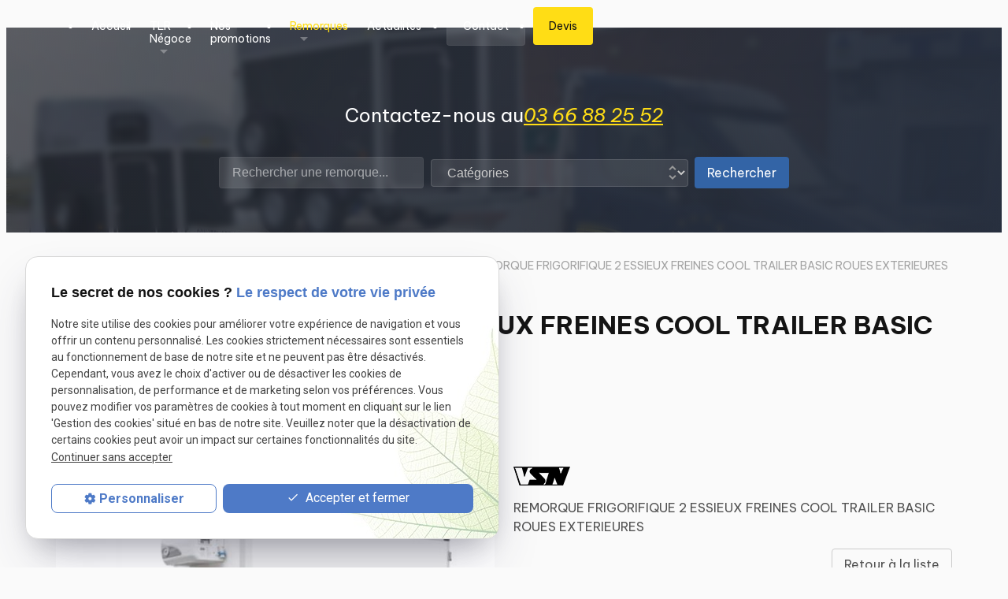

--- FILE ---
content_type: text/html; charset=UTF-8
request_url: https://www.remorque-tlr.com/remorque-frigorifique-2-essieux-freines-cool-trailer-basic-roues-exterieures-_cd4_909.html
body_size: 6562
content:
<!DOCTYPE html>
<html lang="fr">

	<!-- HEAD -->
	<head>
		<meta charset="UTF-8"/>
		<title>REMORQUE FRIGORIFIQUE 2 ESSIEUX FREINES COOL TRAILER BASIC ROUES EXTERIEURES </title>
<meta name="keywords" content="REMORQUE FRIGORIFIQUE 2 ESSIEUX FREINES COOL TRAILER BASIC ROUES EXTERIEURES " />
<meta name="description" content="REMORQUE FRIGORIFIQUE 2 ESSIEUX FREINES COOL TRAILER BASIC ROUES EXTERIEURES " />
<meta property="og:title" content="REMORQUE FRIGORIFIQUE 2 ESSIEUX FREINES COOL TRAILER BASIC ROUES EXTERIEURES " />
<meta property="og:type" content="article" />
<meta property="og:url" content="https://www.remorque-tlr.com/remorque-frigorifique-2-essieux-freines-cool-trailer-basic-roues-exterieures-_cd4_909.html" />
<meta property="og:image" content="https://www.remorque-tlr.com/photos/crop200x200/hk-basic-tandem-humbaur-remorque-frigo-groupe-froid-chambre-froide-govi-1-essieu-2-essieux.jpg" />
<meta property="og:site_name" content="remorque-tlr.com" />
<meta property="og:description" content="REMORQUE FRIGORIFIQUE 2 ESSIEUX FREINES COOL TRAILER BASIC ROUES EXTERIEURES " />
<link rel="canonical" href="https://www.remorque-tlr.com/remorque-frigorifique-2-essieux-freines-cool-trailer-basic-roues-exterieures-_cd4_909.html">
		
<meta name="viewport" content="initial-scale=1.0, minimum-scale=1.0, maximum-scale=5.0, width=device-width" />

<!-- Colors -->
<meta name="msapplication-TileColor" content="#FFFFFF" />
<meta name="msapplication-TileImage" content="public/assets/gifs/icons/ms-icon-144x144.png" />

<!-- Icons -->
<link rel="apple-touch-icon" sizes="57x57" href="public/assets/gifs/icons/apple-icon-57x57.png" />
<link rel="apple-touch-icon" sizes="60x60" href="public/assets/gifs/icons/apple-icon-60x60.png" />
<link rel="apple-touch-icon" sizes="72x72" href="public/assets/gifs/icons/apple-icon-72x72.png" />
<link rel="apple-touch-icon" sizes="76x76" href="public/assets/gifs/icons/apple-icon-76x76.png" />
<link rel="apple-touch-icon" sizes="114x114" href="public/assets/gifs/icons/apple-icon-114x114.png" />
<link rel="apple-touch-icon" sizes="120x120" href="public/assets/gifs/icons/apple-icon-120x120.png" />
<link rel="apple-touch-icon" sizes="144x144" href="public/assets/gifs/icons/apple-icon-144x144.png" />
<link rel="apple-touch-icon" sizes="152x152" href="public/assets/gifs/icons/apple-icon-152x152.png" />
<link rel="apple-touch-icon" sizes="180x180" href="public/assets/gifs/icons/apple-icon-180x180.png" />
<link rel="icon" type="image/png" sizes="192x192"  href="public/assets/gifs/icons/android-icon-192x192.png" />
<link rel="icon" type="image/png" sizes="32x32" href="public/assets/gifs/icons/favicon-32x32.png" />
<link rel="icon" type="image/png" sizes="96x96" href="public/assets/gifs/icons/favicon-96x96.png" />
<link rel="icon" type="image/png" sizes="16x16" href="public/assets/gifs/icons/favicon-16x16.png" />

<!-- Manifest -->
<link rel="manifest" href="./manifest.json" />

<!-- Font -->
<link rel="preload stylesheet" as="style" href="https://fonts.googleapis.com/icon?family=Material+Icons&display=block" />
<link rel="preload stylesheet" as="style" href="https://fonts.googleapis.com/css2?family=Roboto:ital,wght@0,400;0,700;1,400;1,700&display=swap" />
<link href="https://fonts.googleapis.com/css2?family=Be+Vietnam+Pro:ital,wght@0,100;0,200;0,300;0,400;0,500;0,600;0,700;0,800;0,900;1,100;1,200;1,300;1,400;1,500;1,600;1,700;1,800;1,900&display=swap" rel="stylesheet">
<!-- CSS -->
<link rel="preload stylesheet" as="style" href="/ressources/20121001/css/fancybox/jquery.fancybox.css" />
<link rel="preload stylesheet" as="style" href="/ressources/v2.0.3/css/styleiecheck.css" />

<link rel="preload stylesheet" as="style" href="public/css/components/slick/slick.css" />
<link rel="preload stylesheet" as="style" href="public/css/components/slick/accessible-slick-theme.css" />

<link rel="preload stylesheet" as="style" href="public/css/main.css" />
<link rel="preload stylesheet" as="style" href="public/css/theme.css" />

    <link rel="preload stylesheet" as="style" href="public/css/bdd.css" />

<style>:root { --icon-font: 'Material Icons'; }</style>

<!-- Javascript -->
<script rel="preload" as="script" src="/ressources/20121001/js/jquery.min.js"></script>	</head>

	<!-- BODY -->
	<body class="catalogue-detail">

		<!-- HEADER -->
		<header>
			    
    <!---------------------------- TOP BAR ---------------------------->

    <div class="sticky">
        <div class="menu-mobile">
            <div class="container">
                <div class="row s-between s-middle menu-mobile-content">
                    <div class="topbar-brand white-text col">
                                                <div class="brand">
    <a href="/" target="_self" class="logo gtm-global-logo" title="Aller &agrave; la page d'accueil">
        <div class="row align-center l-middle l-start">
            <div class="col">
          
                    <img src="public/assets/gifs/logo.png" width="132" height="122" alt="tlr négoce remorques péronne" class="logoTlr header-only" />
                    <img src="public/assets/gifs/logo-vsn.png" width="132" height="122" alt="tlr négoce remorques péronne" class="logoVsn header-only" />
                    <img src="public/assets/gifs/logo.png" width="132" height="122" alt="tlr négoce remorques péronne" class="footer-only" />
              
            </div>
           
        </div>
    </a>
</div>                    </div>
                    <span class="menu-title col white-text">Menu</span>
                    <button class="btn-menu col" id="menu-back">
                        <span class="material-icons">arrow_back</span>
                    </button>
                    <button class="btn-menu col gtm-menu-mobile-btn" id="menu-burger">
                        <span class="material-icons">menu</span>
                        <span
                            class="close-mobile material-icons">close</span>
                    </button>
                </div>
            </div>
        </div>

        <div class="header-content">

            <div class="main-header-content">
                <div class="container">
                    <div class="row s-center m-middle m-between">
                        <div class="col desktop-only">
                                                        <div class="brand">
    <a href="/" target="_self" class="logo gtm-global-logo" title="Aller &agrave; la page d'accueil">
        <div class="row align-center l-middle l-start">
            <div class="col">
          
                    <img src="public/assets/gifs/logo.png" width="132" height="122" alt="tlr négoce remorques péronne" class="logoTlr header-only" />
                    <img src="public/assets/gifs/logo-vsn.png" width="132" height="122" alt="tlr négoce remorques péronne" class="logoVsn header-only" />
                    <img src="public/assets/gifs/logo.png" width="132" height="122" alt="tlr négoce remorques péronne" class="footer-only" />
              
            </div>
           
        </div>
    </a>
</div>                        </div>
                        <div class="col">
                            <div class="row l-middle l-end">
                                <div class="col">
                                    <div id="nav-container">
                                        <nav id="main-nav" class="nav">
                                            <ul><li class="firstLi"><a href="/">Accueil</a></li><li class="firstLi sous_menu"><a href="qui-sommes-nous--.php">TLR Négoce</a><ul class="dropdown"><li class="sousLi"><a href="informations-pratiques.php">Infos Pratiques</a></li><li class="sousLi"><a href="services.php">Services</a></li><li class="sousLi"><a href="modalites-paiement.php">Modalités de paiement</a></li><li class="sousLi"><a href="nos-partenaires.php">Nos partenaires</a></li></ul><li class="firstLi"><a href="promotion_cl2.html">Nos promotions</a></li><li class="firstLi sous_menu"><a href="#">Remorques</a><ul class="dropdown"><li class="sousLi sous_menu"><a class="selected" href="remorques-multimarques_cl4.html?categorie1=48">Remorques multimarques</a><ul class="ssdropdown"><li class="sousSousLi"><a href="bagagere_cl4.html?categorie2=391">Bagagère</a></li><li class="sousSousLi"><a href="benne---tribenne-_cl4.html?categorie2=392">Benne / Tribenne</a></li><li class="sousSousLi"><a href="fourgon-_cl4.html?categorie2=435">Fourgon</a></li><li class="sousSousLi"><a class="selected" href="frigorifique_cl4.html?categorie2=436">Frigorifique</a></li><li class="sousSousLi"><a href="machine-a-laver_cl4.html?categorie2=394">Machine à laver</a></li><li class="sousSousLi"><a href="magasin_cl4.html?categorie2=404">Magasin</a></li><li class="sousSousLi"><a href="moto---quad---trike_cl4.html?categorie2=398">Moto / Quad / Trike</a></li><li class="sousSousLi"><a href="plateau-multi-usages_cl4.html?categorie2=395">Plateau Multi Usages</a></li><li class="sousSousLi"><a href="plateau-roues-dessous_cl4.html?categorie2=406">Plateau roues dessous</a></li><li class="sousSousLi"><a href="porte-engins-_cl4.html?categorie2=397">Porte engins</a></li><li class="sousSousLi"><a href="porte-voitures_cl4.html?categorie2=400">Porte voitures</a></li><li class="sousSousLi"><a href="utilitaires-roues-exterieures_cl4.html?categorie2=407">Utilitaire roues extérieures</a></li></ul><li class="sousLi sous_menu"><a href="remorques-vsn-sur-mesure_cl4.html?categorie1=56">Remorques  VSN sur mesure</a><ul class="ssdropdown"><li class="sousSousLi"><a href="avant-train-directeur_cl4.html?categorie2=408">Avant train directeur</a></li><li class="sousSousLi"><a href="bachee_cl4.html?categorie2=409">Bâchée</a></li><li class="sousSousLi"><a href="carrossee_cl4.html?categorie2=410">Carrossée</a></li><li class="sousSousLi"><a href="chassis-nu---tiny-house_cl4.html?categorie2=433">Châssis nu / Tiny House</a></li><li class="sousSousLi"><a href="fourgon-_cl4.html?categorie2=435">Fourgon</a></li><li class="sousSousLi"><a href="magasin---food-truck--vente-ambulante_cl4.html?categorie2=434">Magasin / Food truck / Vente ambulante</a></li><li class="sousSousLi"><a href="plateau-specifique_cl4.html?categorie2=411">Plateau spécifique</a></li><li class="sousSousLi"><a href="porte-engin--nacelle---voiture_cl4.html?categorie2=412">Porte engin / Nacelle / Voiture</a></li><li class="sousSousLi"><a href="remorque-sur-mesure-speciale_cl4.html?categorie2=413">Remorque sur-mesure / Spéciale</a></li></ul><li class="sousLi sous_menu"><a href="domaine-de-la-chasse_cl4.html?categorie1=99">Domaine de la chasse</a><ul class="ssdropdown"><li class="sousSousLi"><a href="agrainoire-automatique-_cl4.html?categorie2=416">Agrainoire automatique</a></li><li class="sousSousLi"><a href="amenagement-du-territoire_cl4.html?categorie2=420">Aménagement du territoire</a></li><li class="sousSousLi"><a href="mirador-d-affut-mobile_cl4.html?categorie2=417">Mirador d'affût mobile</a></li><li class="sousSousLi"><a href="transport-de-chasseurs_cl4.html?categorie2=418">Transport de chasseurs</a></li><li class="sousSousLi"><a href="transport-de-chiens_cl4.html?categorie2=427">Transport de chiens</a></li><li class="sousSousLi"><a href="transport-de-gibiers_cl4.html?categorie2=419">Transport de gibier</a></li></ul><li class="sousLi sous_menu"><a href="vans---betailleres_cl4.html?categorie1=428">Vans / Bétaillères</a><ul class="ssdropdown"><li class="sousSousLi"><a href="1-5---2-places_cl4.html?categorie2=429">1.5 / 2 places</a></li><li class="sousSousLi"><a href="betailleres---moutonnieres_cl4.html?categorie2=432">Bétaillères / Moutonnières</a></li></ul><li class="sousLi"><a href="nouveautes_cl4.html?categorie1=451">Nouveautés</a></li><li class="sousLi"><a href="location_cl4.html?categorie1=421">Location</a></li><li class="sousLi"><a href="occasions_cl4.html?categorie1=448">Occasions</a></li><li class="sousLi"><a href="piece-detachee_cl17.html">Pièces détachèes</a></li></ul><li class="firstLi"><a href="actualites_al.html">Actualités</a></li><li class="firstLi btn-cont"><a href="contact.php">Contact</a></li><li class="firstLi btn-devis"><a href="devis.php">Devis</a></li><li class="firstLi no-menu"><a href="politique-de-confidentialite.php">Politique de confidentialité</a></li></ul>                                        </nav>
                                    </div>
                                </div>
                               
                            </div>
                        </div>
                    </div>
                </div>
            </div>
        </div>
    </div>



    <!---------------------------- FOLD ---------------------------->

    
        <div class="header-im-interne">
<div class="bloc-rechrche-interne">   
<div class="tel-cont">Contactez-nous au     <!-- NUMÉRO DE TÉLÉPHONE -->
    <address>
        <a
        href="tel:+33366882552"
        title="T&eacute;l&eacute;phoner au 03 66 88 25 52" class="tel gtm-global-tel">
            03 66 88 25 52        </a>
    </address>
</div>

<form class="form-recherche" id="menu_recherche" name="form_cat" action="produit_cl4.html" method="get">
    <input type="text" name="moteur_recherche" id="recherche" autocomplete="off" />
    <select name="categorie1" id="attr_categorie1"><option value="">Catégories</option><option value="99">DOMAINE DE LA CHASSE</option><option value="421">LOCATION</option><option value="451">NOUVEAUTÉS</option><option value="448">OCCASIONS</option><option value="275">PIÈCES DÉTACHÉES</option><option value="48">REMORQUES MULTIMARQUES</option><option value="56">REMORQUES VSN SUR MESURE</option><option value="428">VANS / BÉTAILLÈRES</option></select>    <button type="submit" class="btn primary" id="envoyer">Rechercher</button>
</form>
</div>

        </div>
    <!-- Fold pour les autres pages -->
    <div class="fold">
        <div class="container">
            <div class="row align-center  m-middle m-end ">
                <div class="col">
                    <div class="bold accent-text x-large">
                            <!-- NUMÉRO DE TÉLÉPHONE -->
    <address>
        <a
        href="tel:+33366882552"
        title="T&eacute;l&eacute;phoner au 03 66 88 25 52" class="tel gtm-global-tel">
            03 66 88 25 52        </a>
    </address>
                    </div>
                </div>
                                <div class="col">
                    <div class="btn-devis">
    <a href="devis.php" target="_self" title="Devis" class="btn accent gtm-global-devis">Devis</a>
</div>                </div>
                            </div>
        </div>
    </div>
    		</header>

		<!-- MAIN -->
		<main>
			<div class="section">
				<div class="container">
					<nav class="fil-ariane gtm-fil-ariane">Vous &ecirc;tes ici&nbsp;: <a href="/" target="_self" title="Aller &agrave; la page d'accueil">Accueil</a> &gt; <div class="first" itemscope itemtype="http://schema.org/BreadcrumbList"><span itemprop="itemListElement" itemscope itemtype="http://schema.org/ListItem"><a itemprop="item" href="https://www.remorque-tlr.com/produit_cl4.html">
                              <span itemprop="name">Produits</span></a><meta itemprop="position" content="1"></span> > <span itemprop="itemListElement" itemscope itemtype="http://schema.org/ListItem"><a itemprop="item" href="https://www.remorque-tlr.com/remorques-multimarques_cl4.html?categorie1=48">
                              <span itemprop="name">REMORQUES MULTIMARQUES</span></a><meta itemprop="position" content="2"></span> > <span itemprop="itemListElement" itemscope itemtype="http://schema.org/ListItem"><a itemprop="item" href="https://www.remorque-tlr.com/frigorifique_cl4.html?categorie2=436">
                              <span itemprop="name">Frigorifique</span></a><meta itemprop="position" content="3"></span> > <span itemprop="itemListElement" itemscope itemtype="http://schema.org/ListItem"><span class="last"itemprop="name">REMORQUE FRIGORIFIQUE 2 ESSIEUX FREINES COOL TRAILER BASIC ROUES EXTERIEURES </span><meta itemprop="position" content="4"></span></div></nav>
<h1>REMORQUE FRIGORIFIQUE 2 ESSIEUX FREINES COOL TRAILER BASIC ROUES EXTERIEURES </h1>
<div class="categorie catalogue-categorie catalogue-detail-categorie">
        <span>Frigorifique</span>
        <span>REMORQUES MULTIMARQUES</span>
    </div>
<div class="row">
    <div class="col s12 l6">
        <div class="row catalogue-detail-images-container">




                        <div class="col gtm-image-detail-catalogue">
                <a class="lightbox" data-fancybox-group="produit_909"  href="https://www.remorque-tlr.com/photos/hk-basic-tandem-humbaur-remorque-frigo-groupe-froid-chambre-froide-govi-1-essieu-2-essieux.jpg"><img src="https://www.remorque-tlr.com/photos/crop640x480/hk-basic-tandem-humbaur-remorque-frigo-groupe-froid-chambre-froide-govi-1-essieu-2-essieux.jpg" title="REMORQUE FRIGORIFIQUE 2 ESSIEUX FREINES COOL TRAILER BASIC ROUES EXTERIEURES " alt="REMORQUE FRIGORIFIQUE 2 ESSIEUX FREINES COOL TRAILER BASIC ROUES EXTERIEURES " loading="lazy" width="640" height="480" /></a>            </div>
                    </div>
    </div>
    <div class="col s12 l6">
                <div class="catalogue-detail-contenu">
            <div class="logo-vsn"><img src="public/assets/gifs/logo-vsn-top.png" width="72" height="24" alt="VSN"
                    loading="lazy"></div>
            <p>REMORQUE FRIGORIFIQUE 2 ESSIEUX FREINES COOL TRAILER BASIC ROUES EXTERIEURES</p>
        </div>
        <div class="align-right">
                        <a href="frigorifique_cl4.html?categorie2=436" target="_self" title="Retour à la liste" class="btn outlined"
                id="gtm-detail-catalogue-retour">Retour &agrave; la liste</a>
                    </div>
    </div>
</div>

<div class="row m-stretch m-space-between">
    <div class="col s12 m6">
        <p><strong>Équipements de serie</strong></p>
        <div><p>Flèche galvanisée à chaud </p>
<p>Fiche 13 pôles et phare de recul à partir de 751 kg de poids total autorisé </p>
<p>Plancher, 18 mm d'épaisseur </p>
<p>Carrosserie en panneaux sandwich de 30 mm d'épaisseur </p>
<p>Portes à deux battants </p>
<p>Fermeture à crémone et charnières en acier inoxydable </p>
<p>Roue jockey </p>
<p>Groupe inclus GOVI BASIC</p>
<p>Hauteur de chargement : 600 mm</p>
<p>15 pouces pour les Pneus </p></div>
    </div>
    <div class="col s12 m6 flex-row">
        <div class="col s12 m6  marqueDet">
                        <p><strong>Marque</strong></p>
            <p>Humbaur</p>
                    </div>
        <hr>
        <div class="col s12 m6  modeleDet">
                        <p><strong>Modele</strong></p>
            <p>REMORQUE FRIGORIFIQUE 2 ESSIEUX FREINES COOL TRAILER BASIC ROUES EXTERIEURES 5271-KA</p>
                    </div>
        <hr>
        <div class="col s12 ">
                        <p><strong>Dimensions</strong></p>
            <div><p>Dimensions utiles : 3185 x 1730 x 1885 mm</p>
<p>Dimensions hors-tout : 4640 x 2275 x 2580 mm<br /><br /></p></div>
                    </div>
        <hr>
        <div class="col s12 m6  marqueDet">
                        <p><strong>PTAC</strong></p>
            <p>2500 kg</p>
                    </div>
        <div class="col s12 m6  modeleDet">
                        <p><strong>Charge utile</strong></p>
            <p>1600 kg </p>
                    </div>
        <hr>
        <div class="col s12 ">
                        <p><strong>Options</strong></p>
            <div></div>
                    </div>
    </div>
    <div class="btnSection">



                <div class="btn btn-2">
            <a href="photos/hk-basic-tandem.pdf" class="download-link" target="_blank"><span
                    class="material-icons-outlined">file_download</span> Télécharger la documentation</a>
        </div>
        
        <div class="fb-share-button" data-href="https://www.remorque-tlr.com/remorque-frigorifique-2-essieux-freines-cool-trailer-basic-roues-exterieures-_cd4_909.html" data-layout="button_count"
            data-size="small"><a target="_blank"
                href="https://www.facebook.com/sharer/sharer.php?u=https%3A%2F%2Fdevelopers.facebook.com%2Fdocs%2Fplugins%2F&amp;src=sdkpreparse"
                class="fb-xfbml-parse-ignore">Partager</a></div>
        <!-- <div class="btn btn-3">
			
			<a href="">
			<svg xmlns="http://www.w3.org/2000/svg" width="16" height="16" viewBox="0 0 24 24" fill="#1877F2" role="img">
						
						<title lang="fr">Consulter la page Facebook</title>
						<path d="M24 12.07C24 5.41 18.63 0 12 0S0 5.4 0 12.07C0 18.1 4.39 23.1 10.13 24v-8.44H7.08v-3.49h3.04V9.41c0-3.02 1.8-4.7 4.54-4.7 1.31 0 2.68.24 2.68.24v2.97h-1.5c-1.5 0-1.96.93-1.96 1.89v2.26h3.32l-.53 3.5h-2.8V24C19.62 23.1 24 18.1 24 12.07" />
					</svg>
				Partager
			</a>
		</div> -->
        <div class="btn btn-3">
            <a href="impression-btn" onclick="window.print();">


                Imprimer
            </a>
        </div>
    </div>
</div>				</div>
			</div>
		</main>

		<!-- FOOTER -->
		<footer>
			<div class="section" id="bloc-footer-1">
    <div class="container">
        <div class="row align-center l-middle l-between">
            <div class="col">
                <div class="brand">
    <a href="/" target="_self" class="logo gtm-global-logo" title="Aller &agrave; la page d'accueil">
        <div class="row align-center l-middle l-start">
            <div class="col">
          
                    <img src="public/assets/gifs/logo.png" width="132" height="122" alt="tlr négoce remorques péronne" class="logoTlr header-only" />
                    <img src="public/assets/gifs/logo-vsn.png" width="132" height="122" alt="tlr négoce remorques péronne" class="logoVsn header-only" />
                    <img src="public/assets/gifs/logo.png" width="132" height="122" alt="tlr négoce remorques péronne" class="footer-only" />
              
            </div>
           
        </div>
    </a>
</div>            </div>
            <div class="col bloc-add-contact">

                <div class="add-footer">
                    <div class="titre-footer-bas">Adresse</div>
                        <!-- ADRESSE POSTALE -->
    <address>
                    <a
            href="https://maps.app.goo.gl/YeBEQfxXUUwcqRDq7"
            target="_blank"
            rel="noopener noreferrer nofollow"
            title="Voir le plan d'acc&egrave;s"
            class="lien-maps gtm-global-adresse">
                 ZI, Rue Gilles de Gennes<br />80200&nbsp;Péronne            </a>
            </address>
                </div>

                <div class="add-tel">
                    <div class="titre-footer-bas">Contactez-nous au</div>
                        <!-- NUMÉRO DE TÉLÉPHONE -->
    <address>
        <a
        href="tel:+33366882552"
        title="T&eacute;l&eacute;phoner au 03 66 88 25 52" class="tel gtm-global-tel">
            03 66 88 25 52        </a>
    </address>
                </div>
            </div>
        </div>
    </div>
</div>
<div class="section primary white-text" id="bloc-footer-2">
    <div class="container">
        <div class="row align-center l-middle l-between">

            <div class="col">
                <nav class="align-center">
                    <ul class="row l-middle l-end" id="lien-footer">
                        <li class="col">
                            <a href="plan-site.php" target="_self" title="Aller &agrave; la page Plan du site">Plan du
                                site</a>
                        </li>
                        <li class="col">
                            <a href="/ressources/ajax/mentions_legales_box.php"
                                title="Afficher les mentions l&eacute;gales" data-fancybox-type="iframe" class="ML_box"
                                id="gtm-footer-mentions-legales">Mentions l&eacute;gales</a>
                        </li>
                        <li class="col">
                            <a href="politique-de-confidentialite.php" target="_self"
                                title="Aller &agrave; la page Politique de confidentialit&eacute;">Politique de
                                confidentialit&eacute;</a>
                        </li>

                        <li class="col">
                            <a href="#gestion-des-cookies" title="Afficher la gestion des cookies"
                                id="gtm-footer-cookies">Gestion des cookies</a>
                        </li>
                    </ul>
                </nav>
            </div>



            <div class="col">
                <nav class="align-center">
                    <ul class="row l-middle l-end" id="lien-footer">
                        <li class="col">
                            <a href="informations-pratiques.php" target="_self" title="Infos pratiques">Infos
                                pratiques</a>
                        </li>

                        <li class="col">
                            <a href="services.php" target="_self" title="Services">Services</a>
                        </li>

                        <li class="col">
                            <a href="modalites-paiement.php" title="Modalités de paiement"
                                id="gtm-footer-cookies">Modalités de paiement</a>
                        </li>
                    </ul>
                </nav>
            </div>



        </div>

                <div class="bloc-siral">
                        <div class="siret">
                <span>SIRET&nbsp;:</span>
                53017250100039            </div>
                    </div>
        

    </div>
</div>

<!-- MENU RACCOURCI -->
<div class="tap-bar no-desktop">
    <div class="container">
        <div class="row">
            <div class="col s4">
                <div class="tap-bar-item tap-bar-map x-small primary white-text" id="gtm-tap-bar-map">
                    <span class="material-icons">place</span>
                    <a href="https://maps.app.goo.gl/YeBEQfxXUUwcqRDq7" target="_blank" rel="noopener noreferrer nofollow" title="Voir le plan d'acc&egrave;s" class="lien-maps lien-raccourci bold">Plan d'accès</a>
                </div>
            </div>
            <div class="col s4">
                <div class="tap-bar-item tap-bar-contact x-small accent white-text" id="gtm-tap-bar-contact">
                    <span class="material-icons">contact_page</span>
                    <a href="contact.php" target="_self" title="Aller &agrave; la page Contact" class="bold">Contact</a>
                </div>
            </div>
            <div class="col s4">
                <div class="tap-bar-item tap-bar-tel x-small primary white-text" id="gtm-tap-bar-tel">
                    <span class="material-icons">phone</span>
                                            <a href="tel:+33366882552" title="T&eacute;l&eacute;phoner au 03 66 88 25 52" class="tel bold">03 66 88 25 52</a>
                                    </div>
            </div>
                    </div>
    </div>    
</div>		</footer>

		<!-- SCRIPTS -->
		<script rel="preload" src="/ressources/rwd.v1.1/js/outils.js" as="script"></script>
<script rel="preload" src="/ressources/20121001/js/jquery.fancybox.js" as="script"></script>
<script rel="preload" src="/ressources/4.0.1/js/axeslick.min.js"></script>
<script rel="preload" src="public/js/slick-config.js" as="script"></script>
<script rel="preload" src="public/js/main.js" as="script"></script>

<link href="/ressources/css/navigateurObsolete.css" rel="preload stylesheet" type="text/css" as="style"/>
<link rel="alternate" type="application/rss+xml" title="Actualités de remorque-tlr.com" href="/rss.xml"/><script rel="preload" type="text/javascript" src="/ressources/js/tarteaucitron/tarteaucitron.js" as="script"></script>
<script rel="preload" type="text/javascript" src="/ressources/js/tarteaucitron/tarteaucitron_init.js" as="script"></script>
<script rel="preload" type="text/javascript" src="/ressources/js/navigateurObsolete.js" as="script"></script>
<script rel="preload" type="text/javascript" src="/ressources/js/newsletter.js" as="script"></script>
<script type="text/javascript">
(tarteaucitron.job = tarteaucitron.job || []).push("twitter");
</script>
<script type="text/javascript">
(tarteaucitron.job = tarteaucitron.job || []).push("googlemapssearch");
</script>
<script type="text/javascript">
(tarteaucitron.job = tarteaucitron.job || []).push("facebook");
</script>
<script type="text/javascript">
(tarteaucitron.job = tarteaucitron.job || []).push("youtube");
</script>
<script type="text/javascript">
(tarteaucitron.job = tarteaucitron.job || []).push("gcmadstorage");
</script>
<script type="text/javascript">
(tarteaucitron.job = tarteaucitron.job || []).push("gcmanalyticsstorage");
</script>
<script type="text/javascript">
(tarteaucitron.job = tarteaucitron.job || []).push("gcmpersonalization");
</script>
<script type="text/javascript">
(tarteaucitron.job = tarteaucitron.job || []).push("gcmadsuserdata");
</script>
<script type="text/javascript">
tarteaucitron.user.gtagUa = "G-7HJPV73YR0";(tarteaucitron.job = tarteaucitron.job || []).push("gtag");
</script>

<script>
    //This is the "Offline page" service worker

    //Add this below content to your HTML page, or add the js file to your page at the very top to register service worker
    if (navigator.serviceWorker.controller) {
        console.log('[PWA Builder] active service worker found, no need to register')
    } else {
        //Register the ServiceWorker
        navigator.serviceWorker.register('/pwabuilder-sw.js', {
            scope: './'
        }).then(function(reg) {
            // console.log('Service worker has been registered for scope:'+ reg.scope);
        });
    }
</script>		<section id="IEcheck"></section>

	</body>
</html>

--- FILE ---
content_type: text/css
request_url: https://www.remorque-tlr.com/public/css/components/slick/accessible-slick-theme.css
body_size: 2247
content:
@charset "UTF-8";
/* Variables
 * ========================================================================== */
:root {
  /* Colors
     * ====== */
  --primary-color: hsla(var(--primary-h), var(--primary-s), var(--primary-l), 1);
  --primary-color-lighten: hsla(var(--primary-h), var(--primary-s), calc(var(--primary-l) + 10%), 1);
  --primary-color-darken: hsla(var(--primary-h), var(--primary-s), calc(var(--primary-l) - 10%), 1);
  --primary-color-10: hsla(var(--primary-h), var(--primary-s), 10%, 1);
  --primary-color-20: hsla(var(--primary-h), var(--primary-s), 20%, 1);
  --primary-color-30: hsla(var(--primary-h), var(--primary-s), 30%, 1);
  --primary-color-40: hsla(var(--primary-h), var(--primary-s), 40%, 1);
  --primary-color-50: hsla(var(--primary-h), var(--primary-s), 50%, 1);
  --primary-color-60: hsla(var(--primary-h), var(--primary-s), 60%, 1);
  --primary-color-70: hsla(var(--primary-h), var(--primary-s), 70%, 1);
  --primary-color-80: hsla(var(--primary-h), var(--primary-s), 80%, 1);
  --primary-color-90: hsla(var(--primary-h), var(--primary-s), 90%, 1);
  --secondary-color: hsla(var(--secondary-h, var(--primary-h)), var(--secondary-s, var(--primary-s)), var(--secondary-l, var(--primary-l)), 1);
  --secondary-color-lighten: hsla(var(--secondary-h, var(--primary-h)), var(--secondary-s, var(--primary-s)), calc(var(--secondary-l, var(--primary-l)) + 10%), 1);
  --secondary-color-darken: hsla(var(--secondary-h, var(--primary-h)), var(--secondary-s, var(--primary-s)), calc(var(--secondary-l, var(--primary-l)) - 10%), 1);
  --secondary-color-10: hsla(var(--secondary-h, var(--primary-h)), var(--secondary-s, var(--primary-s)), 10%, 1);
  --secondary-color-20: hsla(var(--secondary-h, var(--primary-h)), var(--secondary-s, var(--primary-s)), 20%, 1);
  --secondary-color-30: hsla(var(--secondary-h, var(--primary-h)), var(--secondary-s, var(--primary-s)), 30%, 1);
  --secondary-color-40: hsla(var(--secondary-h, var(--primary-h)), var(--secondary-s, var(--primary-s)), 40%, 1);
  --secondary-color-50: hsla(var(--secondary-h, var(--primary-h)), var(--secondary-s, var(--primary-s)), 50%, 1);
  --secondary-color-60: hsla(var(--secondary-h, var(--primary-h)), var(--secondary-s, var(--primary-s)), 60%, 1);
  --secondary-color-70: hsla(var(--secondary-h, var(--primary-h)), var(--secondary-s, var(--primary-s)), 70%, 1);
  --secondary-color-80: hsla(var(--secondary-h, var(--primary-h)), var(--secondary-s, var(--primary-s)), 80%, 1);
  --secondary-color-90: hsla(var(--secondary-h, var(--primary-h)), var(--secondary-s, var(--primary-s)), 90%, 1);
  --accent-color: hsla(var(--accent-h), var(--accent-s), var(--accent-l), 1);
  --accent-color-lighten: hsla(var(--accent-h), var(--accent-s), calc(var(--accent-l) + 10%), 1);
  --accent-color-darken: hsla(var(--accent-h), var(--accent-s), calc(var(--accent-l) - 10%), 1);
  --accent-color-10: hsla(var(--accent-h), var(--accent-s), 10%, 1);
  --accent-color-20: hsla(var(--accent-h), var(--accent-s), 20%, 1);
  --accent-color-30: hsla(var(--accent-h), var(--accent-s), 30%, 1);
  --accent-color-40: hsla(var(--accent-h), var(--accent-s), 40%, 1);
  --accent-color-50: hsla(var(--accent-h), var(--accent-s), 50%, 1);
  --accent-color-60: hsla(var(--accent-h), var(--accent-s), 60%, 1);
  --accent-color-70: hsla(var(--accent-h), var(--accent-s), 70%, 1);
  --accent-color-80: hsla(var(--accent-h), var(--accent-s), 80%, 1);
  --accent-color-90: hsla(var(--accent-h), var(--accent-s), 90%, 1);
  --text-color: hsla(var(--text-h), var(--text-s), var(--text-l), 1);
  --text-color-lighten: hsla(var(--text-h), var(--text-s), calc(var(--text-l) + 10%), 1);
  --text-color-darken: hsla(var(--text-h), var(--text-s), calc(var(--text-l) - 10%), 1);
  --text-color-10: hsla(var(--text-h), var(--text-s), 10%, 1);
  --text-color-20: hsla(var(--text-h), var(--text-s), 20%, 1);
  --text-color-30: hsla(var(--text-h), var(--text-s), 30%, 1);
  --text-color-40: hsla(var(--text-h), var(--text-s), 40%, 1);
  --text-color-50: hsla(var(--text-h), var(--text-s), 50%, 1);
  --text-color-60: hsla(var(--text-h), var(--text-s), 60%, 1);
  --text-color-70: hsla(var(--text-h), var(--text-s), 70%, 1);
  --text-color-80: hsla(var(--text-h), var(--text-s), 80%, 1);
  --text-color-90: hsla(var(--text-h), var(--text-s), 90%, 1);
  --background-color: hsla(var(--background-h), var(--background-s), var(--background-l), 1);
  --background-color-lighten: hsla(var(--background-h), var(--background-s), calc(var(--background-l) + 10%), 1);
  --background-color-darken: hsla(var(--background-h), var(--background-s), calc(var(--background-l) - 10%), 1);
  --background-color-10: hsla(var(--background-h), var(--background-s), 10%, 1);
  --background-color-20: hsla(var(--background-h), var(--background-s), 20%, 1);
  --background-color-30: hsla(var(--background-h), var(--background-s), 30%, 1);
  --background-color-40: hsla(var(--background-h), var(--background-s), 40%, 1);
  --background-color-50: hsla(var(--background-h), var(--background-s), 50%, 1);
  --background-color-60: hsla(var(--background-h), var(--background-s), 60%, 1);
  --background-color-70: hsla(var(--background-h), var(--background-s), 70%, 1);
  --background-color-80: hsla(var(--background-h), var(--background-s), 80%, 1);
  --background-color-90: hsla(var(--background-h), var(--background-s), 90%, 1);
  --success-color: hsla(122, 39%, 49%, 1);
  --error-color: hsla(0, 100%, 45%, 1);
  --info-color: hsla(199, 98%, 48%, 1);
  /* Typography
     * ========== */
  --h4-font-size: 1.25rem;
  --h5-font-size: 1.125rem;
  --h6-font-size: 1rem;
  /* Box-shadow
     * ========== */
  --box-shadow-1: 1px 1px 4px rgba(0, 0, 0, .1);
  --box-shadow-2: 2px 2px 8px rgba(0, 0, 0, .1);
  --box-shadow-3: 4px 4px 12px rgba(0, 0, 0, .1);
  --box-shadow-4: 8px 8px 16px rgba(0, 0, 0, .1);
  --box-shadow-5: 12px 12px 24px rgba(0, 0, 0, .1);
  --box-shadow-primary-1: 1px 1px 4px hsla(var(--primary-h), var(--primary-s), var(--primary-l), .1);
  --box-shadow-primary-2: 2px 2px 8px hsla(var(--primary-h), var(--primary-s), var(--primary-l), .1);
  --box-shadow-primary-3: 4px 4px 12px hsla(var(--primary-h), var(--primary-s), var(--primary-l), .1);
  --box-shadow-primary-4: 8px 8px 16px hsla(var(--primary-h), var(--primary-s), var(--primary-l), .1);
  --box-shadow-primary-5: 12px 12px 24px hsla(var(--primary-h), var(--primary-s), var(--primary-l), .1); }


/* Icons */
@font-face {
  font-family: "slick";
  src: url("../../../assets/fonts/slick.eot");
  src: url("../../../assets/fonts/slick.eot?#iefix") format("embedded-opentype"), url("../../../assets/fonts/slick.woff") format("woff"), url("../../../assets/fonts/slick.ttf") format("truetype"), url("../../../assets/fonts/slick.svg#slick") format("svg");
  font-weight: normal;
  font-style: normal;
  font-display: swap;
}

/**
  Slider
*/
.slick-loading .slick-list {
  background: #fff url("../../../assets/gifs/ajax-loader.gif") center center no-repeat;
}


/*=================================
  Previous and Next icon buttons
==================================*/
.slick-slider .slick-arrow::before {
  color: var(--text-color); }

.slick-slider.slick-hidden {
  display: none; }

.slick-prev,
.slick-next {
  position: absolute;
  top: 50%;
  display: block;
  padding: 0;
  height: 48px;
  width: 48px;
  line-height: 0;
  font-size: 0;
  cursor: pointer;
  background: transparent;
  color: transparent;
  border: none;
  transform: translate(0, -50%); }
  .slick-prev:hover .slick-prev-icon,
  .slick-prev:hover .slick-next-icon, .slick-prev:focus .slick-prev-icon,
  .slick-prev:focus .slick-next-icon,
  .slick-next:hover .slick-prev-icon,
  .slick-next:hover .slick-next-icon,
  .slick-next:focus .slick-prev-icon,
  .slick-next:focus .slick-next-icon {
    opacity: 1; }
  .slick-prev:focus,
  .slick-next:focus {
    top: calc(50% - 1px); }
    .slick-prev:focus .slick-prev-icon,
    .slick-prev:focus .slick-next-icon,
    .slick-next:focus .slick-prev-icon,
    .slick-next:focus .slick-next-icon {
      font-size: 28px;
      margin-left: -2px; }
  .slick-prev.slick-disabled,
  .slick-next.slick-disabled {
    cursor: default; }
    .slick-prev.slick-disabled .slick-prev-icon,
    .slick-prev.slick-disabled .slick-next-icon,
    .slick-next.slick-disabled .slick-prev-icon,
    .slick-next.slick-disabled .slick-next-icon {
      opacity: 0.25; }
  .slick-prev .slick-prev-icon,
  .slick-prev .slick-next-icon,
  .slick-next .slick-prev-icon,
  .slick-next .slick-next-icon {
    display: block;
    color: var(--text-color);
    opacity: 0.75;
    font-family: "slick";
    font-size: 24px;
    line-height: 1; }
    .slick-prev .slick-prev-icon:before,
    .slick-prev .slick-next-icon:before,
    .slick-next .slick-prev-icon:before,
    .slick-next .slick-next-icon:before {
      font-family: var(--icon-font);
      font-size: 40px;
      line-height: 1;
      opacity: .75;
      color: var(--text-color);
      -webkit-font-smoothing: antialiased;
      -moz-osx-font-smoothing: grayscale; }

.slick-prev {
  left: -2rem; }
  [dir="rtl"] .slick-prev {
    left: auto;
    right: -2rem; }
  .slick-prev .slick-prev-icon:before {
    content: ""; }
    [dir="rtl"] .slick-prev .slick-prev-icon:before {
      content: ""; }
  @media only screen and (min-width: 1201px) {
    .slick-prev {
      left: -3rem; }
      [dir="rtl"] .slick-prev {
        right: -3rem; } }

.slick-next {
  right: -2rem; }
  [dir="rtl"] .slick-next {
    left: -2rem;
    right: auto; }
  .slick-next .slick-next-icon:before {
    content: ""; }
    [dir="rtl"] .slick-next .slick-next-icon:before {
      content: ""; }
  @media only screen and (min-width: 1201px) {
    .slick-next {
      right: -3rem; }
      [dir="rtl"] .slick-next {
        left: -3rem; } }

/*==========================
  Slide navigation dots
===========================*/
.slick-slider {
  margin-bottom: 2rem; }
  .slick-slider.slick-dotted {
    margin-bottom: 60px; }

.slick-dots {
  position: absolute;
  bottom: -2rem;
  display: block;
  padding: 0;
  margin: 0;
  width: 100%;
  list-style: none;
  text-align: center; }
  .slick-dots li {
    position: relative;
    display: inline-block;
    margin: 0 5px;
    padding: 0; }
    .slick-dots li button {
      display: block;
      height: 20px;
      width: 20px;
      margin-top: -4px;
      margin-left: -4px;
      line-height: 0px;
      font-size: 0px;
      color: transparent;
      border: 0;
      background: transparent;
      cursor: pointer; }
      .slick-dots li button:hover .slick-dot-icon, .slick-dots li button:focus .slick-dot-icon {
        opacity: 1; }
      .slick-dots li button .slick-dot-icon {
        color: var(--text-color);
        opacity: 0.25; }
        .slick-dots li button .slick-dot-icon:before {
          position: absolute;
          top: 0;
          left: 0;
          content: "•";
          font-family: "slick";
          font-size: 32px;
          line-height: 1;
          text-align: center;
          transition: all .05s linear; }
    .slick-dots li.slick-active button:focus .slick-dot-icon {
      opacity: 1; }
    .slick-dots li.slick-active button .slick-dot-icon {
      color: var(--text-color);
      opacity: 1; }

/**
 Improved .sr-only class by ffoodd: https://gist.github.com/ffoodd/000b59f431e3e64e4ce1a24d5bb36034
 */
.slick-sr-only {
  border: 0 !important;
  clip: rect(1px, 1px, 1px, 1px) !important;
  -webkit-clip-path: inset(50%) !important;
  clip-path: inset(50%) !important;
  height: 1px !important;
  margin: -1px !important;
  overflow: hidden !important;
  padding: 0 !important;
  position: absolute !important;
  width: 1px !important;
  white-space: nowrap !important; }

/*===========================
  Pause/play icon button
============================*/
.slick-autoplay-toggle-button {
  position: absolute;
  left: 5px;
  bottom: -32px;
  z-index: 10;
  opacity: 0.75;
  background: none;
  border: 0;
  cursor: pointer;
  color: var(--text-color); }
  .slick-autoplay-toggle-button:hover, .slick-autoplay-toggle-button:focus {
    opacity: 1; }
  .slick-autoplay-toggle-button .slick-pause-icon:before {
    content: "⏸";
    width: 20px;
    height: 20px;
    font-family: "slick";
    font-size: 18px;
    font-weight: normal;
    line-height: 20px;
    text-align: center; }
  .slick-autoplay-toggle-button .slick-play-icon:before {
    content: "▶";
    width: 20px;
    height: 20px;
    font-family: "slick";
    font-size: 18px;
    font-weight: normal;
    line-height: 20px;
    text-align: center; }

/*# sourceMappingURL=accessible-slick-theme.css.map */


--- FILE ---
content_type: text/css
request_url: https://www.remorque-tlr.com/public/css/theme.css
body_size: 4783
content:
:root {
  --primary-h: 219;
  /* hue */
  --primary-s: 23%;
  /* saturation */
  --primary-l: 20%;
  /* luminosity */

  --accent-h: 51;
  /* hue */
  --accent-s: 100%;
  /* saturation */
  --accent-l: 54%;
  /* luminosity */

  --text-h: 0;
  /* hue */
  --text-s: 0%;
  /* saturation */
  --text-l: 32%;
  /* luminosity */

  --background-h: 0;
  /* hue */
  --background-s: 0%;
  /* saturation */
  --background-l: 98%;
  /* luminosity */

  --primary-font: 'Be Vietnam Pro', sans-serif;
  --secondary-font: 'Be Vietnam Pro', sans-serif;

  --h1-font-size: 2.5rem;
  --h2-font-size: 1.8rem;
  --h3-font-size: 1.5rem;
  --headings-line-height: 1.333333;

  --link-color: var(--primary-color-40);

  --border-radius: 2rem;
  --button-border-radius: .25rem;

  --img-slide-01: url('../assets/gifs/slider/slide-01.jpg');
  --img-slide-02: url('../assets/gifs/slider/slide-02.jpg');
  --img-slide-03: url('../assets/gifs/slider/slide-03.jpg');
}

img.logoVsn.header-only {
  border-left: 1px solid white;
  padding-left: 20px;
}
img.logoTlr.header-only {
  margin-right: 20px;
}


@media only screen and (min-width: 993px) {
  .top-bar .main-nav ul li.sous_menu ul.dropdown {
    display: none;
    flex-direction: column;
    align-items: stretch;
    width: max-content;
    min-width: 100%;
    max-width: 320px;
    margin: 0;
    padding: 0;
    background-color: var(--background-color);
    position: absolute;
    left: 0;
    top: 43px;
  }


}

h1,
h2,
h3 {
  color: #141414;
}

/* BRAND */
/* ===== */

header .brand img.footer-only,
footer .brand img.header-only,
.rappel_telephonique .brand img.footer-only {
  display: none;
}

body.index-page span.logo-vsn-no-header {
  display: none;
}


.fancy-box-body .logo .flex-row.s-align-items-center {
  justify-content: center;
}

.fancy-box-body .brand a {
  display: block;
  width: 100%;
  max-width: 100%;
  font-size: 0.8em;
}

.fancy-box-body h2::before {

  width: 0px;
  height: 0px;

}


.fancy-box-body h2 {
  display: block;
  text-align: center;
}


.fancy-box-body .brand .bold {
  display: block;
  color: #fff;
}

.fancy-box-body .baseline {
  display: block;
  color: #fff
}

.fancy-box-body h2 {
  font-size: 13px !important;
  padding-bottom: 8px;
  margin-bottom: 0px;
}

body.fancy-box-body {
  padding: 0 15px;
}

body.fancy-box-body form.generateur p.erreur {
  padding: 0 5px;
  margin: 0 0 3px;
}


.fancy-box-body h1 {
  font-size: 13px !important;
  padding-bottom: 8px;
  margin-bottom: 0px;
  margin-top: 3px;
  text-align: center;

}



.fancy-box-body .brand {
  text-align: center;
  padding: 10px;
  margin: auto;
  background: var(--primary-color);
  position: relative;
  display: block;
}


.fancy-box-body .align-center.logo-site {
  display: block;
  text-align: center;
}

.slide-img.slide-01 {
  background-image: url(../assets/gifs/slider/slide-01.jpg);
}

.menu-mobile .brand img {
  width: 50px;
}


.fold {
  padding: 20px 0px;
}

header a.tel.gtm-global-tel {
  display: block;
  margin-bottom: 10px;
}


header .btn-contact {
  margin-top: 10px;
}

main p {
  font-size: 16px;
}

ul.lien-bas li {
  margin: 20px;
}


main img {
  margin: 20px auto;
  display: block;
}

.sc-content #relance ul {

  padding-inline-start: 0px;
}


#encart-contact .card {
  margin: 40px auto;
}


.paginationControl {
  text-align: center;
  margin: 2em auto;
}


.col.date.card-date.actualites-date.actualites-card-date.actualites-listing-card-date.line-clamp-1 {
  font-size: 14px;
  margin: 10px 0px;
}



.contact-page .fold {
  display: none;
}


.reseaux-sociaux.gtm-reseaux-sociaux ul {
  display: flex;
  justify-content: center;
  margin-top: 20px;
}

.reseaux-sociaux.gtm-reseaux-sociaux ul li+li {
  margin-left: 15px;
}


.newsletter-bloc {
  text-align: center;
  margin: 20px auto;
}

.newsletter-bloc label {
  float: none !important;
}


.tap-bar .tap-bar-item a {
  text-decoration: none;
  font-size: 10px;
}

footer a.lien-maps.gtm-global-adresse {
  margin-top: 0px;
  display: block;
  font-size: 14px;
}

ul#lien-bas li {
  margin: 25px 0px;
}

.plan-site .sitemap-nav.row ul li {
  margin: 20px 0px;
}


p.titre-relance {
  text-align: center;
}

.sc-content #relance ul {
  padding-inline-start: 0px;
  justify-content: center;
  display: block;
  text-align: center;
  margin: auto;
}

section#relance li {
  list-style: none;
  margin: 20px 10px;
  text-align: center;
}


.brand .left-align {
  text-align: left;
}


.fold {
  padding: 20px 0px;

}

.brand {
  display: inline-block;
}

input#submit_newsletter {
  margin: 10px auto;
}

nav.fil-ariane.gtm-fil-ariane a {
  color: #141414;
  text-decoration: none;
}

nav.fil-ariane.gtm-fil-ariane a:hover {
  opacity: 0.7;
}

nav.fil-ariane.gtm-fil-ariane {
  margin-bottom: 40px;
  color: #A3A3A3;
  font-size: 14px;
}

nav#fil_ariane {
  margin-bottom: 40px;
}

.slick-dots li button .slick-dot-icon:before {

  font-size: 16px;

}

button.slick-autoplay-toggle-button {
  display: none;
}


.brand a {
  position: relative;
  display: block;
}


footer .section {
  padding: 0px;
}

footer .section+.section {
  padding: 2rem 0rem;
}


.horaires tr td+td {
  margin-left: 15px;
  display: block;
}

#encart-prestations .slick-list.draggable {
  margin-bottom: 40px;
}

.video-bloc iframe {
  min-height: 270px;
  width: 100%;
}

.titre-top {
  font-size: 36px;
  color: #3364A6;
  font-weight: 600;
}

.slide-content {
  text-align: center;
  position: absolute;
  top: 8%;
  color: #fff;
  max-width: 600px;
  margin: auto;
  left: 0px;
  right: 0px;
}

.bloc.center-item {
  position: relative;
}

h1.h1-geoloc {
  font-size: 20px;
  font-weight: 400;
}

.bg-img-footer {
  width: 100%;
  height: 300px;
  background-image: url(../assets/gifs/im-footer.jpg);
  background-size: cover;
  margin-top: 96px;
}

div#bloc-footer-1 {
  background: transparent linear-gradient(100deg, #272A30 0%, #272F3E 100%) 0% 0% no-repeat padding-box;
  color: #fff;
}

.slide-img {
  position: relative;
}

.slide-img:before {
  content: "";
  position: absolute;
  width: 100%;
  height: 100%;
  top: 0px;
  background: transparent linear-gradient(117deg, #272a30b0 0%, #272F3E 100%) 0% 0% no-repeat padding-box;
  opacity: 1;
  /*backdrop-filter: blur(4px);*/
  -webkit-backdrop-filter: blur(4px);
}

h1.h1-geoloc {
  color: #fff;
}

div#bloc-tel-reseau {
  text-align: center;
  position: absolute;
  right: 0px;
  left: 0px;
  bottom: 25px;
}

div#bloc-tel-reseau .tel {
  color: #FFDD15;
  font-size: 24px;
}

.titre-tel-header {
  color: #FFFFFF;
  opacity: 0.48;
}

.tel-header {
  margin-top: 18px;
}

span.titre-reseau {
  color: #FFFFFF;
  margin-left: 10px;
}

.reseaux-sociaux.gtm-reseaux-sociaux a {
  text-decoration: none;
}

.slider-slick {
  display: block;
}

a.btn.accent.gtm-global-devis {
  color: #141414;
}

nav.encart-nav.catalogue-nav.catalogue-encart-nav {
  display: none;
}

/*.col.bloc-bdd-accueil {
  padding: 0px;
}*/

div#bloc-03 {
  color: #fff;
  padding: 0px;
  background: transparent linear-gradient(133deg, #272A30 0%, #272F3E 100%) 0% 0% no-repeat padding-box;
  border-radius: 0px 4px 4px 0px;
  opacity: 1;
  padding: 50px 0px
}

div#bloc-03 h2 {
  color: #fff;
}

div#encart-partenaire {
  padding: 100px 0px;
}

div#encart-partenaire img {
  filter: grayscale(100%);
}


.encartPub {
  padding: 24px;
  background-color: #E5EBF3;
  border: 1px solid #3364A6;
  border-radius: 4px;
  margin-bottom: 24px;
}

.encartPub strong {
  color: #3364A6;
  font-size: 14px;
  font-weight: 600;
}

div#encart-catalogue {
  width: 90%;
  text-align: center;
  margin: auto;
}

.encartNews {
  background-color: var(--secondary-color);
  padding: 32px;
  border-radius: 4px;
  text-align: center;
}

input#submit_newsletter {
  background: #3364A6 0% 0% no-repeat padding-box;
  border-radius: 4px;
  opacity: 1;
}

input#input_newsletter {
  background: #FFFFFF1F 0% 0% no-repeat padding-box;
  border: 1px solid #FFFFFF29;
  border-radius: 4px;
  opacity: 1;
  color: #fff;
}

input#input_newsletter::placeholder {
  color: #fff;
  opacity: 0.48;
  font-size: 14px;
}

.encartNews label {
  color: #FFFFFF;
  font-size: 14px;
  float: none !important;
  margin-bottom: 15px;
}

.encartActu {
  background-image: url(../assets/gifs/actualites.jpg);
  background-repeat: no-repeat;
  background-size: cover;
  border-radius: 4px;
  padding: 32px;
  position: relative;
  margin-top: 20px;
}

.encartActu .btn-2 {
  padding: 15px 20px;
  background-color: #ffffff1f;
  border: 1px solid #ffffff29;
  border-radius: 4px;
  font-size: 14px;
  color: #fff;
  text-decoration: none;
}

.encartActu .title-4 {
  font-weight: 400;
  font-size: 1em;
  color: var(--background-color);
  opacity: .48;
}

.encartActu p {
  font-weight: 400;
  color: #fff;
  margin-bottom: 60px;
}

div#bloc-03 p {
  opacity: 0.65;
}

#bloc-footer-1 {
  padding-top: 50px;
  padding-bottom: 50px;
}

.titre-footer-bas {
  font-size: 14px;
  opacity: 0.48;
  margin-top: 25px;
}

.add-tel .tel {
  font-size: 24px;
}

ul#lien-footer a {
  opacity: 0.48;
  font-size: 14px;
  padding: 10px 0px;
  display: block;
}

#bloc-footer-2 .siret {
  font-size: 14px;
  opacity: 0.48;
}

.encart-btn.catalogue-encart-btn a {
  background: #fff;
  font-size: 14px;
  color: #141414;
  padding: 15px 24px;
}

.encart-btn.catalogue-encart-btn a {
  background: #fff;
  font-size: 14px;
  color: #141414;
  padding: 15px 24px;
}

.encartNews span {
  display: block;
  opacity: 0.48;
  margin-bottom: 5px;
}

div#encart-partenaire img:hover {
  filter: grayscale(0%);
}


.card.catalogue-card.catalogue-encart-card {
  position: relative;
}

.card-image.catalogue-card-image.catalogue-encart-card-image img {
  width: 100%;
  margin: 0px;
}

.card-content.catalogue-card-content.catalogue-encart-card-content {
  position: absolute;
  bottom: 0px;
  left: 0px;
  right: 0px;
  color: #fff;
  text-align: left;
  padding: 10px;
  font-size: 14px;
}

.marque-ref {
  display: flex;
  justify-content: space-between;
  padding: 5px 0px;
  border-top: 1px solid #fff;
  margin-top: 10px;
  opacity: 0.48;
}

.card-image.catalogue-card-image.catalogue-encart-card-image a:before {
  content: "";
  position: absolute;
  left: 0px;
  right: 0px;
  top: 0px;
  height: 100%;
  width: 100%;
  background: linear-gradient(transparent, rgba(0, 0, 0, .7));
}

.card-image.catalogue-card-image.catalogue-encart-card-image a:hover {
  opacity: 0.7;
}

div#encart-newsletter a:hover {
  opacity: 0.7;
}

input#submit_newsletter:hover {
  opacity: 0.7;
}

ul#lien-footer a:hover {
  opacity: 0.7;
}


.categ-titre span {
  padding-right: 0.75rem;
  padding-left: 0.75rem;
}


div#bloc-02 {
  background: #fff;
}

.contact-page h1 {
  color: #fff;
  font-size: 2rem;
}


.infos {
  text-align: center;
  margin: 50px 0;
  display: flex;
  justify-content: center;
  flex-wrap: wrap;
}

.infos>div {
  display: block;
  max-width: 340px;
  margin: 0 25px;
  width: 100%;
}

.infos a {
  display: block;
  text-align: center;
  border: 1px solid #ead505;
  padding: 10px;
  margin: 0 auto;
  width: 100%;
}

.infos a span {
  display: block;
  margin-top: 13px;
}

.btn-contact a {
  color: #000 !important;
}

.btn-contact a:hover {
  color: rgb(27, 27, 27) !important;
}

a.part-cl:hover {
  opacity: 0.7;
}

div#encart-contact .tel {
  color: #000;
}

.bloc-siral {
  text-align: center;
  border-top: 1px solid #565656;
  padding-top: 15px;
}


.card-image.catalogue-card-image.catalogue-listing-card-image {
  position: relative;
}



.card-image.catalogue-card-image.catalogue-listing-card-image a:before {
  content: "";
  position: absolute;
  left: 0px;
  right: 0px;
  top: 0px;
  height: 100%;
  width: 100%;
  background: linear-gradient(transparent, rgba(0, 0, 0, .7));
}

.masonry-item-content.listing-masonry-item-content.catalogue-listing-masonry-item-content.card.catalogue-card.catalogue-listing-card {
  position: relative;
  text-align: left;
}

.masonry-item-content.listing-masonry-item-content.catalogue-listing-masonry-item-content.card.catalogue-card.catalogue-listing-card img {
  width: 100%;
}

.card-reference {
  text-align: right;
  padding-left: 10px;
}

.categorie.catalogue-categorie.catalogue-detail-categorie span {
  display: block;
}

.categorie.catalogue-categorie.catalogue-detail-categorie {
  font-weight: 700;
  margin-bottom: 20px;
}

.card-image.catalogue-card-image.catalogue-listing-card-image a.gtm-fiche-catalogue:hover {
  opacity: 0.7;
}

.reseaux-sociaux.gtm-reseaux-sociaux a:hover {
  opacity: 0.7;
}


.masonry-item-content.listing-masonry-item-content.actualites-listing-masonry-item-content.card.actualites-card.actualites-listing-card.gtm-listing-actu-article {
  position: relative;
}

.masonry-item-content.listing-masonry-item-content.actualites-listing-masonry-item-content.card.actualites-card.actualites-listing-card.gtm-listing-actu-article:before {
  position: absolute;
  width: 100%;
  height: 100%;
  background: #0000009c;
  content: "";
  top: 0px;
  z-index: 1;
}

.card-content.actualites-card-content.actualites-listing-card-content {
  position: absolute;
  z-index: 1;
  padding: 25px;
  color: #fff;
  bottom: 15px;
}

.card-title.actualites-card-title.actualites-listing-card-title a {
  color: #fff;
  font-size: 16px;
  text-decoration: none;
}

.card-text.actualites-card-text.actualites-listing-card-text {
  display: none;
}

.listing-btn.actualites-listing-btn a.btn.outlined {
  padding: 15px 20px;
  background-color: #ffffff1f;
  border: 1px solid #ffffff29;
  border-radius: 4px;
  font-size: 14px;
  color: #fff;
  text-decoration: none;
}

.masonry-item-content.listing-masonry-item-content.actualites-listing-masonry-item-content.card.actualites-card.actualites-listing-card.gtm-listing-actu-article a:hover {
  opacity: 0.7;
}

.nav-catalogue-real a {
  display: block;
  text-align: center;
  padding: 10px;
  font-weight: 500;
  margin: 10px;
  font-size: 14px;
  border: 1px solid;
  text-decoration: none;
}

.nav-catalogue-real a:hover {

  opacity: 0.7;
}


.fold .tel {
  color: #000;
}


.slider-slick input#recherche {
  background: #FFFFFF1F 0% 0% no-repeat padding-box;
  border: 1px solid #FFFFFF29;
  border-radius: 4px;
  margin: 10px auto;
}

.slider-slick select#attr_categorie1 {
  border-radius: 4px;
}

.slider-slick select#attr_categorie1 {
  color: #ccc;
  background: #dbdbdb1f;
  border: 1px solid #cccccc2e;

}

.slider-slick button#envoyer {
  background: #3364A6;
  margin: 10px auto;

}

.slider-slick input#recherche::placeholder {
  color: #fff;
}

.slider-slick input#recherche {

  color: #fff;
}


.catalogue-detail .logo-vsn {
  text-align: left;
  margin: 0px;
}

.catalogue-detail .logo-vsn img {
  margin: 0px;
}

.catalogue-detail p strong {
  color: #3364A6;
  font-weight: 400;
  font-size: 14px;
}


.slick-partenaire .slick-initialized .slick-slide {
  display: flex;
  justify-content: center;
}

.slick-partenaire .slick-slide img {
  display: block;
  margin: auto;
}

.header-im-interne {
  width: 100%;
  height: 360px;
  background: url(../assets/gifs/bg-page-interne.jpg);
  margin-top: -70px;
  position: relative;
}


.header-im-interne:before {
  content: "";
  position: absolute;
  width: 100%;
  height: 100%;
  top: 0px;
  background: transparent linear-gradient(117deg, #272a30b0 0%, #272F3E 100%) 0% 0% no-repeat padding-box;
  opacity: 1;
  backdrop-filter: blur(4px);
  -webkit-backdrop-filter: blur(4px);
}


.bloc-rechrche-interne {
  text-align: center;
  position: absolute;
  top: 32%;
  color: #fff;
  margin: auto;
  left: 0px;
  right: 0px;
  padding: 10px;
  max-width: 762px;
}

.bloc-rechrche-interne .tel {
  color: #FFDD15;
}

.bloc-rechrche-interne span.select-wrap {
  margin: 12px 0px;
}



.bloc-rechrche-interne input#recherche {
  background: #FFFFFF1F 0% 0% no-repeat padding-box;
  border: 1px solid #FFFFFF29;
  border-radius: 4px;
  margin: 10px auto;
  color: #fff;
}

.bloc-rechrche-interne select#attr_categorie1 {
  color: #ccc;
  background: #dbdbdb1f;
  border: 1px solid #cccccc2e;
}


.bloc-rechrche-interne button#envoyer {
  background: #3364A6;
  margin: 10px auto;
}


.page-interne{
  padding-top: 66px;

}


.bloc-rechrche-interne select#attr_categorie1 {
  color: #ccc;
  background: #dbdbdb1f;
  border: 1px solid #cccccc2e;

}

.bloc-rechrche-interne button#envoyer {
  background: #3364A6;
  margin: 10px auto;
  width: 100%;
}


.bloc-rechrche-interne input#recherche::placeholder {
  color: #fff;
}

.bloc-rechrche-interne input#recherche {
  color: #fff;
}


.catalogue-listing select#liste_categories {
  padding: 10px;
  color: #141414;
  background: #fff;
  border: 1px solid #EBEBEB;
  border-radius: 4px;
}

.catalogue-listing .nav-catalogue-real {
  text-align: center;
}

.paginationControl a {
  padding: 10px 20px;
  background: #fff;
  margin: 1px;
  border-radius: 5px;
  display: inline-block;
}

.paginationControl span.selected {
  padding: 10px 20px;
  background: #fff;
  margin: 10px;
  border-radius: 5px;
  display: inline-block;
}

.paginationControl span.disabled {
  background: #fff;
  margin: 10px;
  border-radius: 5px;
  display: inline-block;
  padding: 10px 20px;
}

#encart-partenaire .row.slick-partenaire {
  align-items: center;
}

@media screen and (min-width: 601px) {

  .paginationControl a {

    margin: 10px;

  }

  .nav-catalogue-real {
    display: flex;
    justify-content: center;
    align-items: center;
    flex-wrap: wrap;
  }

  .nav-catalogue-real a {
    display: block;
    width: 46%;
    padding: 10px 5px;
  }


  .infos a {

    margin: 0;

  }


  .infos h2 {
    font-size: 1.5rem;
  }

  .infos {
    display: flex;
    flex-wrap: wrap;
    justify-content: center;
  }

  .infos>div {
    display: block;
    max-width: 340px;
    margin: 1%;
    width: 48%;
  }

  .titre-tel-header {

    text-align: right;
  }

  h1.h1-geoloc {
    font-size: 40px;

  }

  div#bloc-tel-reseau {
    display: flex;
    justify-content: space-between;
    align-items: center;
  }

  header a.tel.gtm-global-tel {
    margin-bottom: 0px;
  }

  .index-page .title-2 {
    font-size: 24px;
    font-weight: 400;
  }

  .tel-cont {
    display: flex;
    justify-content: center;
    gap: 15px;
    margin-bottom: 25px;
  }






}


@media screen and (min-width: 993px) {

  .index-page h1 {
    font-size: 40px;
  }

  h1 {
    font-size: 32px;
  }

  .catalogue-listing .nav-catalogue-real {
    justify-content: right;
  }

  button#envoyer:hover {
    opacity: 0.7;
  }


  .bloc-rechrche-interne button#envoyer {
    width: auto;
  }


  .tel-cont {
    font-size: 24px;
  }

  .bloc-rechrche-interne button#envoyer {

    width: auto;
  }

  .bloc-rechrche-interne input#recherche {
    color: #fff;
    max-width: 260px;
  }

  .bloc-rechrche-interne .slider-slick input#recherche {
    background: #FFFFFF1F 0% 0% no-repeat padding-box;
    border-radius: 4px;
    margin: 0px;
    max-width: 297px;
    margin-right: 15px;
    border: 1px solid #cccccc2e;
    min-height: 48px;
  }




  .header-im-interne {
    width: 100%;
    height: 260px;

  }

  .slider-slick select#attr_categorie1 {

    min-height: 48px;
  }

  .slider-slick button#envoyer {

    min-height: 48px;
  }

  h1.h1-geoloc {
    font-size: 40px;
    max-width: 600px;
    margin: 0px auto 40px auto;
  }


  form#menu_recherche {
    display: flex;
    align-items: center;
    justify-content: space-between;
  }


  .slide-content {
    text-align: center;
    position: absolute;
    top: 32%;
    color: #fff;
    max-width: 762px;
    margin: auto;
    left: 0px;
    right: 0px;
  }

  .slider-slick input#recherche {
    background: #FFFFFF1F 0% 0% no-repeat padding-box;
    border-radius: 4px;
    margin: 0px;
    max-width: 297px;
    margin-right: 15px;
    border: 1px solid #cccccc2e;
    min-height: 48px;
  }

  .nav-catalogue-real {
    margin-bottom: 20px;
  }

  .nav-catalogue-real a {

    width: auto;
    padding: 10px 10px;
  }


  div#btn-politique {
    margin-top: 25px;
  }

  .header-content .nav ul li:hover>a {
    color: #FFDD15 !important;
  }


  li.firstLi.btn-devis a.selected {
    background: #000 !important;
  }

  .main-header-content li.firstLi.btn-cont a {
    padding: 24px;
  }

  .main-header-content li.firstLi.btn-cont a {
    background: #FFFFFF1F 0% 0% no-repeat padding-box;
    border: 1px solid #FFFFFF29;
    border-radius: 4px;
    opacity: 1;
    padding-right: 20px !important;
    padding-left: 20px !important;
  }

  .main-header-content li.firstLi.btn-devis a {
    background: #FFDD15 0% 0% no-repeat padding-box;
    border-radius: 4px;
    opacity: 1;
    color: #141414;
    padding-right: 20px !important;
    padding-left: 20px !important;
  }

  .main-header-content li.firstLi.btn-cont {
    margin-right: 10px;
    margin-left: 20px;
  }

  .main-header-content li.firstLi.btn-devis a:hover {
    background: #000 0% 0% no-repeat padding-box;
    color: #fff;

  }

  .header-content .nav ul li.sous_menu ul.dropdown>li a {

    font-size: 12px;
  }

  .header-content .nav ul li.sous_menu>a::after {
    content: '\e5c5';
    position: static;
    display: inline-block;
    vertical-align: middle;
    margin: -0.125em 0 0 0.25em;
    color: #FAFAFA;
    opacity: 0.32;
    font-size: 24px;
  }

  .slider-slick {
    margin-top: -71px;
  }

  .index-page .header-content {
    background: transparent;
    color: #fff;
  }

  .header-content {
    background: transparent;
    color: #fff;
  }

  .header-content .nav ul li a.selected {
    color: #FFDD15;
  }

  .header-content .nav ul li a:hover {
    color: #FFDD15;
  }

  .header-content .nav#main-nav>ul>li>a {
    font-size: 14px;
    font-weight: 400;
  }

  .header-content .nav ul li.sous_menu ul.dropdown {
    background: #232222;
  }

  div#encart-catalogue .title-2 {
    display: flex;
    justify-content: center;
    gap: 25px;
    margin-bottom: 50px;
    margin-top: 40px;
  }


  .bg-img-footer {
    width: 100%;
    height: 490px;
    background-image: url(../assets/gifs/im-footer.jpg);
    background-size: cover;
  }

  .plan-site .sitemap-nav ul li a:hover {
    opacity: 0.7;
  }

  ul#lien-bas {
    padding: 0px;
    margin: 0px;
  }


  main img {
    margin: 0px auto;
    display: block;
  }

  .brand a:hover {
    opacity: 0.7;
  }


  a.lien-maps:hover {
    opacity: 0.7;
  }





  nav#fil_ariane {
    margin: 3em 0em 3em 0em;
  }


  body.contact-page .map-container iframe {
    height: 500px;
  }

  ul.lien-bas li {
    margin: 0px;
  }

  .fold {
    display: none;
  }


  .slide-img {
    min-height: 720px;
  }

  header .slider-slick {
    height: 720px;

  }

  .slide-img .container .bloc {
    height: 720px;
  }

  .slide-img .container {
    min-height: 720px;
  }

  .bloc-new-act {
    display: flex;
    justify-content: space-between;
    align-items: center;
  }

  .encartNews {
    width: 48%;
    text-align: left;
  }

  .encartActu {
    width: 48%;
    margin-top: 0px;
  }

  input#submit_newsletter {
    width: auto;
    margin: 28px 0px 0px 0px;
  }

  .encartActu .title-4 {
    margin-top: 0px;
    margin-bottom: 6px;
  }

  .encartActu {
    padding: 32px 32px 62px 32px;
  }

  .encartActu p {
    padding-top: 0px;
    margin-top: 0px;
  }


  div#encart-newsletter {
    margin-top: 60px;
  }

  .index-page h2 {
    font-size: 24px;
    font-weight: 400;
  }



  .col.bloc-add-contact {
    display: flex;
  }

  .add-footer {
    margin-right: 102px;
    text-align: right;
  }

  .add-tel {
    text-align: right;
  }

  .titre-footer-bas {
    margin-top: 0px;
  }

  footer .section+.section {
    padding: 0rem 0rem;
  }


  .sticky-header .header-content {
    background: #222121;
  }

  nav.fil-ariane.gtm-fil-ariane .first {
    display: inline;
  }

  .encart-btn.catalogue-encart-btn {
    text-align: right;
    margin-top: 20px;
  }

}




@media screen and (min-width: 1280px) {}

@media screen and (max-width: 992px) {

  .header-content .nav>ul>.sous_menu.opened>a,
  .header-content .nav .dropdown>.sous_menu.opened>a {
    position: fixed;
    top: 0;
    left: 0;
    right: 0;
    display: flex;
    align-items: center;
    width: calc(90% - 8rem);
    height: 3.5rem;
    margin: auto;
    padding: 0;
    line-height: 1.25;
    color: #fff;
    border-bottom: none;
    background: transparent;
  }

  .tel-header {
    margin-top: -94px;
}

.slide-img{
  min-height: 532px;

}

div#bloc-tel-reseau{
  bottom: 0;
}

}

.informations-pratiques- .sc-content img{
  min-height: 140px;
}

.actusVignette{
  height: 384px;
  width: 384px;
}